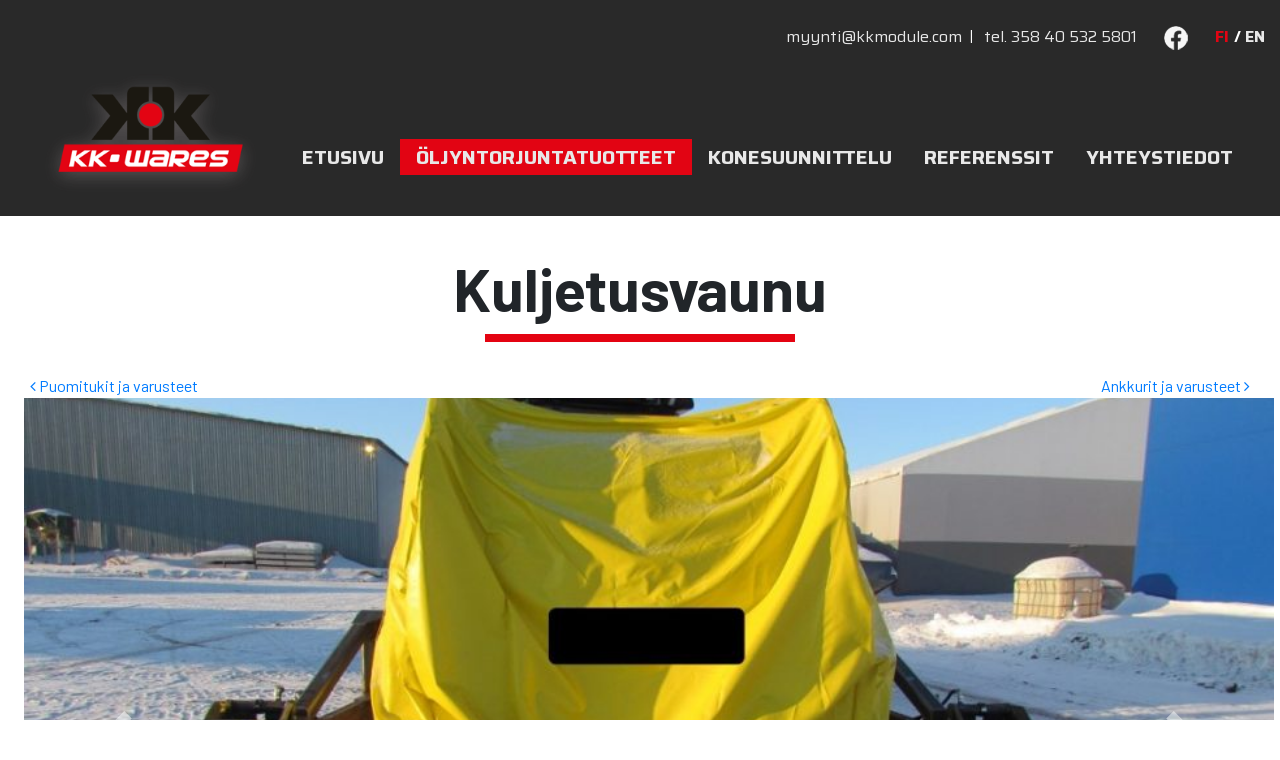

--- FILE ---
content_type: text/html; charset=UTF-8
request_url: https://kkwares.fi/tuote/kuljetusvaunu/
body_size: 11368
content:
<!DOCTYPE html>
<html dir="ltr" lang="fi" prefix="og: https://ogp.me/ns#">
<head>
	<meta charset="UTF-8">
	<meta name="viewport" content="width=device-width, initial-scale=1, shrink-to-fit=no">
	<link rel="profile" href="https://gmpg.org/xfn/11">
	<link href="https://fonts.googleapis.com/css2?family=Barlow:wght@400;700;800&family=Saira:wght@400;700&display=swap" rel="stylesheet">
	<link rel="icon" type="image/png" href="/wp-content/themes/understrap-child/img/kk-wares-favicon.png" />
	<title>Kuljetusvaunu | KK-Wares</title>

		<!-- All in One SEO 4.9.3 - aioseo.com -->
	<meta name="description" content="KK-Kuljetusvaunu on itse-lastaava ja -purkava kuljetusvaunu, joka on varustettuna hydraulisella vakaimella" />
	<meta name="robots" content="max-image-preview:large" />
	<link rel="canonical" href="https://kkwares.fi/tuote/kuljetusvaunu/" />
	<meta name="generator" content="All in One SEO (AIOSEO) 4.9.3" />
		<meta property="og:locale" content="fi_FI" />
		<meta property="og:site_name" content="KK-Wares | Öljyntorjuntalaitteet" />
		<meta property="og:type" content="article" />
		<meta property="og:title" content="Kuljetusvaunu | KK-Wares" />
		<meta property="og:description" content="KK-Kuljetusvaunu on itse-lastaava ja -purkava kuljetusvaunu, joka on varustettuna hydraulisella vakaimella" />
		<meta property="og:url" content="https://kkwares.fi/tuote/kuljetusvaunu/" />
		<meta property="og:image" content="https://kkwares.fi/wp-content/uploads/2020/05/cropped-logo.png" />
		<meta property="og:image:secure_url" content="https://kkwares.fi/wp-content/uploads/2020/05/cropped-logo.png" />
		<meta property="article:published_time" content="2020-06-29T05:52:23+00:00" />
		<meta property="article:modified_time" content="2021-03-25T09:55:21+00:00" />
		<meta name="twitter:card" content="summary" />
		<meta name="twitter:title" content="Kuljetusvaunu | KK-Wares" />
		<meta name="twitter:description" content="KK-Kuljetusvaunu on itse-lastaava ja -purkava kuljetusvaunu, joka on varustettuna hydraulisella vakaimella" />
		<meta name="twitter:image" content="https://kkwares.fi/wp-content/uploads/2020/05/cropped-logo.png" />
		<script type="application/ld+json" class="aioseo-schema">
			{"@context":"https:\/\/schema.org","@graph":[{"@type":"BreadcrumbList","@id":"https:\/\/kkwares.fi\/tuote\/kuljetusvaunu\/#breadcrumblist","itemListElement":[{"@type":"ListItem","@id":"https:\/\/kkwares.fi#listItem","position":1,"name":"Home","item":"https:\/\/kkwares.fi","nextItem":{"@type":"ListItem","@id":"https:\/\/kkwares.fi\/tuote\/kuljetusvaunu\/#listItem","name":"Kuljetusvaunu"}},{"@type":"ListItem","@id":"https:\/\/kkwares.fi\/tuote\/kuljetusvaunu\/#listItem","position":2,"name":"Kuljetusvaunu","previousItem":{"@type":"ListItem","@id":"https:\/\/kkwares.fi#listItem","name":"Home"}}]},{"@type":"Organization","@id":"https:\/\/kkwares.fi\/#organization","name":"KK-Wares","description":"\u00d6ljyntorjuntalaitteet","url":"https:\/\/kkwares.fi\/","logo":{"@type":"ImageObject","url":"https:\/\/kkwares.fi\/wp-content\/uploads\/2020\/05\/cropped-logo.png","@id":"https:\/\/kkwares.fi\/tuote\/kuljetusvaunu\/#organizationLogo","width":314,"height":184},"image":{"@id":"https:\/\/kkwares.fi\/tuote\/kuljetusvaunu\/#organizationLogo"}},{"@type":"WebPage","@id":"https:\/\/kkwares.fi\/tuote\/kuljetusvaunu\/#webpage","url":"https:\/\/kkwares.fi\/tuote\/kuljetusvaunu\/","name":"Kuljetusvaunu | KK-Wares","description":"KK-Kuljetusvaunu on itse-lastaava ja -purkava kuljetusvaunu, joka on varustettuna hydraulisella vakaimella","inLanguage":"fi","isPartOf":{"@id":"https:\/\/kkwares.fi\/#website"},"breadcrumb":{"@id":"https:\/\/kkwares.fi\/tuote\/kuljetusvaunu\/#breadcrumblist"},"image":{"@type":"ImageObject","url":"https:\/\/kkwares.fi\/wp-content\/uploads\/2020\/06\/KK-Kuljetusvaunu-3.jpg","@id":"https:\/\/kkwares.fi\/tuote\/kuljetusvaunu\/#mainImage","width":1120,"height":840},"primaryImageOfPage":{"@id":"https:\/\/kkwares.fi\/tuote\/kuljetusvaunu\/#mainImage"},"datePublished":"2020-06-29T08:52:23+03:00","dateModified":"2021-03-25T11:55:21+02:00"},{"@type":"WebSite","@id":"https:\/\/kkwares.fi\/#website","url":"https:\/\/kkwares.fi\/","name":"KK-Wares","description":"\u00d6ljyntorjuntalaitteet","inLanguage":"fi","publisher":{"@id":"https:\/\/kkwares.fi\/#organization"}}]}
		</script>
		<!-- All in One SEO -->

<link rel="alternate" href="https://kkwares.fi/tuote/kuljetusvaunu/" hreflang="fi" />
<link rel="alternate" href="https://kkwares.fi/en/tuote/reel-trolley/" hreflang="en" />
<link rel="alternate" type="application/rss+xml" title="KK-Wares &raquo; syöte" href="https://kkwares.fi/feed/" />
<link rel="alternate" type="application/rss+xml" title="KK-Wares &raquo; kommenttien syöte" href="https://kkwares.fi/comments/feed/" />
<link rel="alternate" title="oEmbed (JSON)" type="application/json+oembed" href="https://kkwares.fi/wp-json/oembed/1.0/embed?url=https%3A%2F%2Fkkwares.fi%2Ftuote%2Fkuljetusvaunu%2F&#038;lang=fi" />
<link rel="alternate" title="oEmbed (XML)" type="text/xml+oembed" href="https://kkwares.fi/wp-json/oembed/1.0/embed?url=https%3A%2F%2Fkkwares.fi%2Ftuote%2Fkuljetusvaunu%2F&#038;format=xml&#038;lang=fi" />
<style id='wp-img-auto-sizes-contain-inline-css'>
img:is([sizes=auto i],[sizes^="auto," i]){contain-intrinsic-size:3000px 1500px}
/*# sourceURL=wp-img-auto-sizes-contain-inline-css */
</style>
<style id='wp-emoji-styles-inline-css'>

	img.wp-smiley, img.emoji {
		display: inline !important;
		border: none !important;
		box-shadow: none !important;
		height: 1em !important;
		width: 1em !important;
		margin: 0 0.07em !important;
		vertical-align: -0.1em !important;
		background: none !important;
		padding: 0 !important;
	}
/*# sourceURL=wp-emoji-styles-inline-css */
</style>
<style id='wp-block-library-inline-css'>
:root{--wp-block-synced-color:#7a00df;--wp-block-synced-color--rgb:122,0,223;--wp-bound-block-color:var(--wp-block-synced-color);--wp-editor-canvas-background:#ddd;--wp-admin-theme-color:#007cba;--wp-admin-theme-color--rgb:0,124,186;--wp-admin-theme-color-darker-10:#006ba1;--wp-admin-theme-color-darker-10--rgb:0,107,160.5;--wp-admin-theme-color-darker-20:#005a87;--wp-admin-theme-color-darker-20--rgb:0,90,135;--wp-admin-border-width-focus:2px}@media (min-resolution:192dpi){:root{--wp-admin-border-width-focus:1.5px}}.wp-element-button{cursor:pointer}:root .has-very-light-gray-background-color{background-color:#eee}:root .has-very-dark-gray-background-color{background-color:#313131}:root .has-very-light-gray-color{color:#eee}:root .has-very-dark-gray-color{color:#313131}:root .has-vivid-green-cyan-to-vivid-cyan-blue-gradient-background{background:linear-gradient(135deg,#00d084,#0693e3)}:root .has-purple-crush-gradient-background{background:linear-gradient(135deg,#34e2e4,#4721fb 50%,#ab1dfe)}:root .has-hazy-dawn-gradient-background{background:linear-gradient(135deg,#faaca8,#dad0ec)}:root .has-subdued-olive-gradient-background{background:linear-gradient(135deg,#fafae1,#67a671)}:root .has-atomic-cream-gradient-background{background:linear-gradient(135deg,#fdd79a,#004a59)}:root .has-nightshade-gradient-background{background:linear-gradient(135deg,#330968,#31cdcf)}:root .has-midnight-gradient-background{background:linear-gradient(135deg,#020381,#2874fc)}:root{--wp--preset--font-size--normal:16px;--wp--preset--font-size--huge:42px}.has-regular-font-size{font-size:1em}.has-larger-font-size{font-size:2.625em}.has-normal-font-size{font-size:var(--wp--preset--font-size--normal)}.has-huge-font-size{font-size:var(--wp--preset--font-size--huge)}.has-text-align-center{text-align:center}.has-text-align-left{text-align:left}.has-text-align-right{text-align:right}.has-fit-text{white-space:nowrap!important}#end-resizable-editor-section{display:none}.aligncenter{clear:both}.items-justified-left{justify-content:flex-start}.items-justified-center{justify-content:center}.items-justified-right{justify-content:flex-end}.items-justified-space-between{justify-content:space-between}.screen-reader-text{border:0;clip-path:inset(50%);height:1px;margin:-1px;overflow:hidden;padding:0;position:absolute;width:1px;word-wrap:normal!important}.screen-reader-text:focus{background-color:#ddd;clip-path:none;color:#444;display:block;font-size:1em;height:auto;left:5px;line-height:normal;padding:15px 23px 14px;text-decoration:none;top:5px;width:auto;z-index:100000}html :where(.has-border-color){border-style:solid}html :where([style*=border-top-color]){border-top-style:solid}html :where([style*=border-right-color]){border-right-style:solid}html :where([style*=border-bottom-color]){border-bottom-style:solid}html :where([style*=border-left-color]){border-left-style:solid}html :where([style*=border-width]){border-style:solid}html :where([style*=border-top-width]){border-top-style:solid}html :where([style*=border-right-width]){border-right-style:solid}html :where([style*=border-bottom-width]){border-bottom-style:solid}html :where([style*=border-left-width]){border-left-style:solid}html :where(img[class*=wp-image-]){height:auto;max-width:100%}:where(figure){margin:0 0 1em}html :where(.is-position-sticky){--wp-admin--admin-bar--position-offset:var(--wp-admin--admin-bar--height,0px)}@media screen and (max-width:600px){html :where(.is-position-sticky){--wp-admin--admin-bar--position-offset:0px}}

/*# sourceURL=wp-block-library-inline-css */
</style><style id='global-styles-inline-css'>
:root{--wp--preset--aspect-ratio--square: 1;--wp--preset--aspect-ratio--4-3: 4/3;--wp--preset--aspect-ratio--3-4: 3/4;--wp--preset--aspect-ratio--3-2: 3/2;--wp--preset--aspect-ratio--2-3: 2/3;--wp--preset--aspect-ratio--16-9: 16/9;--wp--preset--aspect-ratio--9-16: 9/16;--wp--preset--color--black: #000000;--wp--preset--color--cyan-bluish-gray: #abb8c3;--wp--preset--color--white: #fff;--wp--preset--color--pale-pink: #f78da7;--wp--preset--color--vivid-red: #cf2e2e;--wp--preset--color--luminous-vivid-orange: #ff6900;--wp--preset--color--luminous-vivid-amber: #fcb900;--wp--preset--color--light-green-cyan: #7bdcb5;--wp--preset--color--vivid-green-cyan: #00d084;--wp--preset--color--pale-cyan-blue: #8ed1fc;--wp--preset--color--vivid-cyan-blue: #0693e3;--wp--preset--color--vivid-purple: #9b51e0;--wp--preset--color--blue: #007bff;--wp--preset--color--indigo: #6610f2;--wp--preset--color--purple: #5533ff;--wp--preset--color--pink: #e83e8c;--wp--preset--color--red: #dc3545;--wp--preset--color--orange: #fd7e14;--wp--preset--color--yellow: #ffc107;--wp--preset--color--green: #28a745;--wp--preset--color--teal: #20c997;--wp--preset--color--cyan: #17a2b8;--wp--preset--color--gray: #6c757d;--wp--preset--color--gray-dark: #343a40;--wp--preset--gradient--vivid-cyan-blue-to-vivid-purple: linear-gradient(135deg,rgb(6,147,227) 0%,rgb(155,81,224) 100%);--wp--preset--gradient--light-green-cyan-to-vivid-green-cyan: linear-gradient(135deg,rgb(122,220,180) 0%,rgb(0,208,130) 100%);--wp--preset--gradient--luminous-vivid-amber-to-luminous-vivid-orange: linear-gradient(135deg,rgb(252,185,0) 0%,rgb(255,105,0) 100%);--wp--preset--gradient--luminous-vivid-orange-to-vivid-red: linear-gradient(135deg,rgb(255,105,0) 0%,rgb(207,46,46) 100%);--wp--preset--gradient--very-light-gray-to-cyan-bluish-gray: linear-gradient(135deg,rgb(238,238,238) 0%,rgb(169,184,195) 100%);--wp--preset--gradient--cool-to-warm-spectrum: linear-gradient(135deg,rgb(74,234,220) 0%,rgb(151,120,209) 20%,rgb(207,42,186) 40%,rgb(238,44,130) 60%,rgb(251,105,98) 80%,rgb(254,248,76) 100%);--wp--preset--gradient--blush-light-purple: linear-gradient(135deg,rgb(255,206,236) 0%,rgb(152,150,240) 100%);--wp--preset--gradient--blush-bordeaux: linear-gradient(135deg,rgb(254,205,165) 0%,rgb(254,45,45) 50%,rgb(107,0,62) 100%);--wp--preset--gradient--luminous-dusk: linear-gradient(135deg,rgb(255,203,112) 0%,rgb(199,81,192) 50%,rgb(65,88,208) 100%);--wp--preset--gradient--pale-ocean: linear-gradient(135deg,rgb(255,245,203) 0%,rgb(182,227,212) 50%,rgb(51,167,181) 100%);--wp--preset--gradient--electric-grass: linear-gradient(135deg,rgb(202,248,128) 0%,rgb(113,206,126) 100%);--wp--preset--gradient--midnight: linear-gradient(135deg,rgb(2,3,129) 0%,rgb(40,116,252) 100%);--wp--preset--font-size--small: 13px;--wp--preset--font-size--medium: 20px;--wp--preset--font-size--large: 36px;--wp--preset--font-size--x-large: 42px;--wp--preset--spacing--20: 0.44rem;--wp--preset--spacing--30: 0.67rem;--wp--preset--spacing--40: 1rem;--wp--preset--spacing--50: 1.5rem;--wp--preset--spacing--60: 2.25rem;--wp--preset--spacing--70: 3.38rem;--wp--preset--spacing--80: 5.06rem;--wp--preset--shadow--natural: 6px 6px 9px rgba(0, 0, 0, 0.2);--wp--preset--shadow--deep: 12px 12px 50px rgba(0, 0, 0, 0.4);--wp--preset--shadow--sharp: 6px 6px 0px rgba(0, 0, 0, 0.2);--wp--preset--shadow--outlined: 6px 6px 0px -3px rgb(255, 255, 255), 6px 6px rgb(0, 0, 0);--wp--preset--shadow--crisp: 6px 6px 0px rgb(0, 0, 0);}:where(.is-layout-flex){gap: 0.5em;}:where(.is-layout-grid){gap: 0.5em;}body .is-layout-flex{display: flex;}.is-layout-flex{flex-wrap: wrap;align-items: center;}.is-layout-flex > :is(*, div){margin: 0;}body .is-layout-grid{display: grid;}.is-layout-grid > :is(*, div){margin: 0;}:where(.wp-block-columns.is-layout-flex){gap: 2em;}:where(.wp-block-columns.is-layout-grid){gap: 2em;}:where(.wp-block-post-template.is-layout-flex){gap: 1.25em;}:where(.wp-block-post-template.is-layout-grid){gap: 1.25em;}.has-black-color{color: var(--wp--preset--color--black) !important;}.has-cyan-bluish-gray-color{color: var(--wp--preset--color--cyan-bluish-gray) !important;}.has-white-color{color: var(--wp--preset--color--white) !important;}.has-pale-pink-color{color: var(--wp--preset--color--pale-pink) !important;}.has-vivid-red-color{color: var(--wp--preset--color--vivid-red) !important;}.has-luminous-vivid-orange-color{color: var(--wp--preset--color--luminous-vivid-orange) !important;}.has-luminous-vivid-amber-color{color: var(--wp--preset--color--luminous-vivid-amber) !important;}.has-light-green-cyan-color{color: var(--wp--preset--color--light-green-cyan) !important;}.has-vivid-green-cyan-color{color: var(--wp--preset--color--vivid-green-cyan) !important;}.has-pale-cyan-blue-color{color: var(--wp--preset--color--pale-cyan-blue) !important;}.has-vivid-cyan-blue-color{color: var(--wp--preset--color--vivid-cyan-blue) !important;}.has-vivid-purple-color{color: var(--wp--preset--color--vivid-purple) !important;}.has-black-background-color{background-color: var(--wp--preset--color--black) !important;}.has-cyan-bluish-gray-background-color{background-color: var(--wp--preset--color--cyan-bluish-gray) !important;}.has-white-background-color{background-color: var(--wp--preset--color--white) !important;}.has-pale-pink-background-color{background-color: var(--wp--preset--color--pale-pink) !important;}.has-vivid-red-background-color{background-color: var(--wp--preset--color--vivid-red) !important;}.has-luminous-vivid-orange-background-color{background-color: var(--wp--preset--color--luminous-vivid-orange) !important;}.has-luminous-vivid-amber-background-color{background-color: var(--wp--preset--color--luminous-vivid-amber) !important;}.has-light-green-cyan-background-color{background-color: var(--wp--preset--color--light-green-cyan) !important;}.has-vivid-green-cyan-background-color{background-color: var(--wp--preset--color--vivid-green-cyan) !important;}.has-pale-cyan-blue-background-color{background-color: var(--wp--preset--color--pale-cyan-blue) !important;}.has-vivid-cyan-blue-background-color{background-color: var(--wp--preset--color--vivid-cyan-blue) !important;}.has-vivid-purple-background-color{background-color: var(--wp--preset--color--vivid-purple) !important;}.has-black-border-color{border-color: var(--wp--preset--color--black) !important;}.has-cyan-bluish-gray-border-color{border-color: var(--wp--preset--color--cyan-bluish-gray) !important;}.has-white-border-color{border-color: var(--wp--preset--color--white) !important;}.has-pale-pink-border-color{border-color: var(--wp--preset--color--pale-pink) !important;}.has-vivid-red-border-color{border-color: var(--wp--preset--color--vivid-red) !important;}.has-luminous-vivid-orange-border-color{border-color: var(--wp--preset--color--luminous-vivid-orange) !important;}.has-luminous-vivid-amber-border-color{border-color: var(--wp--preset--color--luminous-vivid-amber) !important;}.has-light-green-cyan-border-color{border-color: var(--wp--preset--color--light-green-cyan) !important;}.has-vivid-green-cyan-border-color{border-color: var(--wp--preset--color--vivid-green-cyan) !important;}.has-pale-cyan-blue-border-color{border-color: var(--wp--preset--color--pale-cyan-blue) !important;}.has-vivid-cyan-blue-border-color{border-color: var(--wp--preset--color--vivid-cyan-blue) !important;}.has-vivid-purple-border-color{border-color: var(--wp--preset--color--vivid-purple) !important;}.has-vivid-cyan-blue-to-vivid-purple-gradient-background{background: var(--wp--preset--gradient--vivid-cyan-blue-to-vivid-purple) !important;}.has-light-green-cyan-to-vivid-green-cyan-gradient-background{background: var(--wp--preset--gradient--light-green-cyan-to-vivid-green-cyan) !important;}.has-luminous-vivid-amber-to-luminous-vivid-orange-gradient-background{background: var(--wp--preset--gradient--luminous-vivid-amber-to-luminous-vivid-orange) !important;}.has-luminous-vivid-orange-to-vivid-red-gradient-background{background: var(--wp--preset--gradient--luminous-vivid-orange-to-vivid-red) !important;}.has-very-light-gray-to-cyan-bluish-gray-gradient-background{background: var(--wp--preset--gradient--very-light-gray-to-cyan-bluish-gray) !important;}.has-cool-to-warm-spectrum-gradient-background{background: var(--wp--preset--gradient--cool-to-warm-spectrum) !important;}.has-blush-light-purple-gradient-background{background: var(--wp--preset--gradient--blush-light-purple) !important;}.has-blush-bordeaux-gradient-background{background: var(--wp--preset--gradient--blush-bordeaux) !important;}.has-luminous-dusk-gradient-background{background: var(--wp--preset--gradient--luminous-dusk) !important;}.has-pale-ocean-gradient-background{background: var(--wp--preset--gradient--pale-ocean) !important;}.has-electric-grass-gradient-background{background: var(--wp--preset--gradient--electric-grass) !important;}.has-midnight-gradient-background{background: var(--wp--preset--gradient--midnight) !important;}.has-small-font-size{font-size: var(--wp--preset--font-size--small) !important;}.has-medium-font-size{font-size: var(--wp--preset--font-size--medium) !important;}.has-large-font-size{font-size: var(--wp--preset--font-size--large) !important;}.has-x-large-font-size{font-size: var(--wp--preset--font-size--x-large) !important;}
/*# sourceURL=global-styles-inline-css */
</style>

<style id='classic-theme-styles-inline-css'>
/*! This file is auto-generated */
.wp-block-button__link{color:#fff;background-color:#32373c;border-radius:9999px;box-shadow:none;text-decoration:none;padding:calc(.667em + 2px) calc(1.333em + 2px);font-size:1.125em}.wp-block-file__button{background:#32373c;color:#fff;text-decoration:none}
/*# sourceURL=/wp-includes/css/classic-themes.min.css */
</style>
<link rel='stylesheet' id='contact-form-7-css' href='https://kkwares.fi/wp-content/plugins/contact-form-7/includes/css/styles.css?ver=6.1.4' media='all' />
<link rel='stylesheet' id='child-understrap-styles-css' href='https://kkwares.fi/wp-content/themes/understrap-child/css/child-theme.min.css?ver=0.5.5' media='all' />
<script src="https://kkwares.fi/wp-includes/js/jquery/jquery.min.js?ver=3.7.1" id="jquery-core-js"></script>
<script src="https://kkwares.fi/wp-includes/js/jquery/jquery-migrate.min.js?ver=3.4.1" id="jquery-migrate-js"></script>
<link rel="https://api.w.org/" href="https://kkwares.fi/wp-json/" /><link rel="alternate" title="JSON" type="application/json" href="https://kkwares.fi/wp-json/wp/v2/tuote/2010" /><link rel="EditURI" type="application/rsd+xml" title="RSD" href="https://kkwares.fi/xmlrpc.php?rsd" />
<meta name="generator" content="WordPress 6.9" />
<link rel='shortlink' href='https://kkwares.fi/?p=2010' />
<meta name="mobile-web-app-capable" content="yes">
<meta name="apple-mobile-web-app-capable" content="yes">
<meta name="apple-mobile-web-app-title" content="KK-Wares - Öljyntorjuntalaitteet">
<style>.recentcomments a{display:inline !important;padding:0 !important;margin:0 !important;}</style>		<style id="wp-custom-css">
			.carousel-control-next-icon, .carousel-control-prev-icon {
    display: inline-block;
    width: 40px;
    height: 40px;
}

@media (max-width: 1200px) {
	.top-bar a {
    font-size: 0.75rem;
  }
	.home .carousel-item,
	.page .carousel-item {
    background-position: top center;
    background-attachment: scroll;
	}
	
}

.card-product-img {
	object-fit: cover;
	min-height: 375px;
	max-height: 375px; 
	border: 5px solid #434343;
	border-radius:8px;
}

.wp-block-button__link {
	width: unset;
	height: unset;
}		</style>
		</head>

<body data-rsssl=1 class="wp-singular tuote-template-default single single-tuote postid-2010 wp-custom-logo wp-embed-responsive wp-theme-understrap wp-child-theme-understrap-child has-featured-image understrap-no-sidebar" itemscope itemtype="http://schema.org/WebSite">
<div class="site" id="page">

	<!-- ******************* The Navbar Area ******************* -->
	<div id="wrapper-navbar">

		<div class="container text-center text-lg-right top-bar pt-4">
			<div class="row">
				<div class="col-12">
					<ul class="list-inline d-inline-block top-contact mr-4 mb-0">
						<li class="list-inline-item">
							<a href="mailto:myynti@kkmodule.com">myynti@kkmodule.com</a>
						</li>
						<li class="list-inline-item">
							<a href="tel:+358 40 532 5801">tel. 358 40 532 5801</a>
						</li>
					</ul>
					<ul class="list-inline d-none d-md-inline-block top-some mr-4 mb-0">
						<li class="list-inline-item">
							<a href="https://www.facebook.com/kkmodule/" target="_blank">
							<svg class="" xmlns="http://www.w3.org/2000/svg" xmlns:xlink="http://www.w3.org/1999/xlink" width="24" height="24" viewBox="0 0 24 24"><image width="24" height="24" xlink:href="[data-uri]"></image></svg>
							</a>
						</li>
					</ul>
					<ul class="list-inline d-inline-block top-lang font-weight-bold mb-0">
													<li class="list-inline-item text-uppercase mr-0 current-lang"><a href="https://kkwares.fi/tuote/kuljetusvaunu/">fi</a></li>
													<li class="list-inline-item text-uppercase mr-0 "><a href="https://kkwares.fi/en/tuote/reel-trolley/">en</a></li>
											</ul>
				</div>
			</div>
		</div>

		<a class="skip-link sr-only sr-only-focusable" href="#content">Siirry sisältöön</a>

		<nav id="main-nav" class="navbar navbar-expand-lg navbar-dark" aria-labelledby="main-nav-label">

			<h2 id="main-nav-label" class="sr-only">
				Päävalikko			</h2>

					<div class="container">
				
					<!-- Your site title as branding in the menu -->
					<a href="https://kkwares.fi/" class="navbar-brand custom-logo-link" rel="home"><img width="314" height="184" src="https://kkwares.fi/wp-content/uploads/2020/05/cropped-logo.png" class="img-fluid" alt="KK-Wares" decoding="async" srcset="https://kkwares.fi/wp-content/uploads/2020/05/cropped-logo.png 314w, https://kkwares.fi/wp-content/uploads/2020/05/cropped-logo-300x176.png 300w" sizes="(max-width: 314px) 100vw, 314px" /></a><!-- end custom logo -->

				<button class="navbar-toggler" type="button" data-toggle="collapse" data-target="#navbarNavDropdown" aria-controls="navbarNavDropdown" aria-expanded="false" aria-label="Avaa/sulje valikko">
					<span class="navbar-toggler-icon"></span>
				</button>

				<!-- The WordPress Menu goes here -->
				<div id="navbarNavDropdown" class="collapse navbar-collapse mt-5"><ul id="main-menu" class="navbar-nav ml-auto"><li data-sm-reverse="true" itemscope="itemscope" itemtype="https://www.schema.org/SiteNavigationElement" id="menu-item-1769" class="menu-item menu-item-type-post_type menu-item-object-page menu-item-home menu-item-1769 nav-item"><a title="Etusivu" href="https://kkwares.fi/" class="nav-link">Etusivu</a></li>
<li data-sm-reverse="true" itemscope="itemscope" itemtype="https://www.schema.org/SiteNavigationElement" id="menu-item-1885" class="menu-item menu-item-type-post_type menu-item-object-page current-menu-ancestor current-menu-parent current_page_parent current_page_ancestor menu-item-has-children dropdown active menu-item-1885 nav-item"><a title="Öljyntorjuntatuotteet" href="https://kkwares.fi/oljyntorjuntatuotteet/" data-toggle="dropdown" aria-haspopup="true" aria-expanded="false" class="dropdown-toggle nav-link" id="menu-item-dropdown-1885">Öljyntorjuntatuotteet</a>
<ul class="dropdown-menu" aria-labelledby="menu-item-dropdown-1885" role="menu">
	<li data-sm-reverse="true" itemscope="itemscope" itemtype="https://www.schema.org/SiteNavigationElement" id="menu-item-2158" class="menu-item menu-item-type-post_type menu-item-object-tuote menu-item-2158 nav-item"><a title="Laivaluokan Öljyntorjuntatankit" href="https://kkwares.fi/tuote/laivaluokan-oljyntorjuntatankit/" class="dropdown-item">Laivaluokan Öljyntorjuntatankit</a></li>
	<li data-sm-reverse="true" itemscope="itemscope" itemtype="https://www.schema.org/SiteNavigationElement" id="menu-item-2157" class="menu-item menu-item-type-post_type menu-item-object-tuote menu-item-2157 nav-item"><a title="Veneluokan Öljyntorjuntatankit" href="https://kkwares.fi/tuote/veneluokan-oljyntorjuntatankit/" class="dropdown-item">Veneluokan Öljyntorjuntatankit</a></li>
	<li data-sm-reverse="true" itemscope="itemscope" itemtype="https://www.schema.org/SiteNavigationElement" id="menu-item-2130" class="menu-item menu-item-type-post_type menu-item-object-tuote menu-item-2130 nav-item"><a title="Ankkurit ja varusteet" href="https://kkwares.fi/tuote/ankkurit-ja-varusteet/" class="dropdown-item">Ankkurit ja varusteet</a></li>
	<li data-sm-reverse="true" itemscope="itemscope" itemtype="https://www.schema.org/SiteNavigationElement" id="menu-item-2129" class="menu-item menu-item-type-post_type menu-item-object-tuote current-menu-item active menu-item-2129 nav-item"><a title="Kuljetusvaunu" href="https://kkwares.fi/tuote/kuljetusvaunu/" class="dropdown-item" aria-current="page">Kuljetusvaunu</a></li>
	<li data-sm-reverse="true" itemscope="itemscope" itemtype="https://www.schema.org/SiteNavigationElement" id="menu-item-2128" class="menu-item menu-item-type-post_type menu-item-object-tuote menu-item-2128 nav-item"><a title="Puomitukit ja varusteet" href="https://kkwares.fi/tuote/puomitukit-ja-varusteet/" class="dropdown-item">Puomitukit ja varusteet</a></li>
	<li data-sm-reverse="true" itemscope="itemscope" itemtype="https://www.schema.org/SiteNavigationElement" id="menu-item-2126" class="menu-item menu-item-type-post_type menu-item-object-tuote menu-item-2126 nav-item"><a title="Säiliösimulaattorit" href="https://kkwares.fi/tuote/sailiosimulaattorit/" class="dropdown-item">Säiliösimulaattorit</a></li>
</ul>
</li>
<li data-sm-reverse="true" itemscope="itemscope" itemtype="https://www.schema.org/SiteNavigationElement" id="menu-item-1884" class="menu-item menu-item-type-post_type menu-item-object-page menu-item-1884 nav-item"><a title="Konesuunnittelu" href="https://kkwares.fi/konesuunnittelu/" class="nav-link">Konesuunnittelu</a></li>
<li data-sm-reverse="true" itemscope="itemscope" itemtype="https://www.schema.org/SiteNavigationElement" id="menu-item-2003" class="menu-item menu-item-type-post_type menu-item-object-page menu-item-2003 nav-item"><a title="Referenssit" href="https://kkwares.fi/referenssit/" class="nav-link">Referenssit</a></li>
<li data-sm-reverse="true" itemscope="itemscope" itemtype="https://www.schema.org/SiteNavigationElement" id="menu-item-1882" class="menu-item menu-item-type-post_type menu-item-object-page menu-item-1882 nav-item"><a title="Yhteystiedot" href="https://kkwares.fi/yhteystiedot/" class="nav-link">Yhteystiedot</a></li>
</ul></div>						</div><!-- .container -->
			
		</nav><!-- .site-navigation -->

	</div><!-- #wrapper-navbar end -->

<div class="wrapper" id="single-wrapper">

	<div class="container" id="content" tabindex="-1">

		<div class="row">

			<!-- Do the left sidebar check -->
			
<div class="col-md content-area" id="primary">

			<main class="site-main" id="main">

				
<article class="post-2010 tuote type-tuote status-publish has-post-thumbnail hentry" id="post-2010">

	<header class="entry-header">

		<h1 class="entry-title text-center">Kuljetusvaunu</h1>

	</header><!-- .entry-header -->

	
	<div class="entry-content">

				<nav class="container navigation post-navigation">
			<h2 class="screen-reader-text">Artikkelien selaus</h2>
			<div class="d-flex nav-links justify-content-between">
				<span class="nav-previous"><a href="https://kkwares.fi/tuote/puomitukit-ja-varusteet/" rel="prev"><i class="fa fa-angle-left"></i>&nbsp;Puomitukit ja varusteet</a></span><span class="nav-next"><a href="https://kkwares.fi/tuote/ankkurit-ja-varusteet/" rel="next">Ankkurit ja varusteet&nbsp;<i class="fa fa-angle-right"></i></a></span>			</div><!-- .nav-links -->
		</nav><!-- .post-navigation -->
		
		<div class="wp-block-media-text is-stacked-on-mobile">
			<figure class="wp-block-media-text__media">
				       
            
                
            <section id="carousel" class="carousel slide" data-ride="carousel" data-interval="0">
                        <ol class="carousel-indicators">    
                                <li data-target="#carousel" data-slide-to="0" class="active"></li>    
                                <li data-target="#carousel" data-slide-to="1" class="1"></li>    
                                <li data-target="#carousel" data-slide-to="2" class="2"></li>    
                                <li data-target="#carousel" data-slide-to="3" class="3"></li>    
                            </ol>    
                        <div class="carousel-inner">
                         
                <article class="carousel-item active">
                    <img class="d-block w-100" src="https://kkwares.fi/wp-content/uploads/2020/06/KK-Kuljetusvaunu-1-960x667.jpg" alt="KK-Kuljetusvaunu (1)" style="max-height: 667px;object-fit: cover;">
                </article>
                             
                <article class="carousel-item 1">
                    <img class="d-block w-100" src="https://kkwares.fi/wp-content/uploads/2020/06/KK-Kuljetusvaunu-2-960x667.jpg" alt="KK-Kuljetusvaunu (2)" style="max-height: 667px;object-fit: cover;">
                </article>
                             
                <article class="carousel-item 2">
                    <img class="d-block w-100" src="https://kkwares.fi/wp-content/uploads/2020/06/KK-Kuljetusvaunu-3-960x667.jpg" alt="KK-Kuljetusvaunu (3)" style="max-height: 667px;object-fit: cover;">
                </article>
                             
                <article class="carousel-item 3">
                    <img class="d-block w-100" src="https://kkwares.fi/wp-content/uploads/2020/05/kuljetus-900x667.jpg" alt="kuljetus" style="max-height: 667px;object-fit: cover;">
                </article>
                                        </div>
                        <a class="carousel-control-prev" href="#carousel" role="button" data-slide="prev">
            <span class="carousel-control-prev-icon" aria-hidden="true"></span>
            <span class="sr-only">Previous</span>
            </a>
            <a class="carousel-control-next" href="#carousel" role="button" data-slide="next">
                <span class="carousel-control-next-icon" aria-hidden="true"></span>
                <span class="sr-only">Next</span>
            </a>
                        </section>
            
              
            			</figure>

			<div class="wp-block-media-text__content" style="align-self: auto;">
				<p>KK-Kuljetusvaunu on itse-lastaava ja -purkava. Kuljetusvaunu on varustettuna hydraulisella vakaimella, joka varmistaa tasaisen noston kaltevalta pinnalta.</p>
<p>Kuljetusvaunua voidaan säätää hydraulisesti myös:</p>
<p><strong>&#8211; Leveyssäätö</strong> kuljetettavan elementin leveyden mukaan 2500-3100 mm välillä portaattomasti</p>
<p><strong>&#8211; Korkeussäätö</strong> kuljetusrenkailla trukkipiikkien nokasta 0-570 mm</p>
<p><strong>&#8211; Korkeussäätö</strong> vetopuomilta trukkipiikkien tyvestä 0-570 mm</p>
<p>Kantavuus 5000 kg. Telirakenne ja umpikumirenkaat.</p>
<p>Tuote on suojattu Patentti nro 20106250.</p>
			</div>
		</div>

		<div class="wp-block-media-text alignwide is-stacked-on-mobile">
			<div class="wp-block-media-text__media text-center pt-4">
											</div>
		</div>

	</div><!-- .entry-content -->

	<footer class="entry-footer">

		
	</footer><!-- .entry-footer -->

</article><!-- #post-## -->
			</main><!-- #main -->

			<!-- Do the right sidebar check -->
			</div><!-- #primary -->


		</div><!-- .row -->

	</div><!-- #content -->

</div><!-- #single-wrapper -->




	<!-- ******************* The Footer Full-width Widget Area ******************* -->

	<div class="footer pt-5 pb-3" id="wrapper-footer-full">

		<div class="container" id="footer-full-content" tabindex="-1">

			<div class="row">

				<div id="custom_html-2" class="widget_text footer-widget widget_custom_html widget-count-1 col-md-12"><h3 class="widget-title">Yhteystiedot</h3><div class="textwidget custom-html-widget"><div class="text-center">
<p class="pb-2">
	<img src="/wp-content/themes/understrap-child/img/logo-footer.png" alt="" class="mb-3"/>
	<br />
	Suomalaiset öljyntorjuntatuotteet kaikkeen tarpeeseen.
</p>
<p>
	<strong>KK-Wares / KK-Module OY</strong>
	<br/>
	p. 044 010 1568, 040 532 5801 <br />
	<a href="mailto:myynti@kkmodule.com">myynti@kkmodule.com</a>
	<br/>
	<a href="https://facebook.com" target="_blank">
	<svg  class="mt-2" xmlns="http://www.w3.org/2000/svg" xmlns:xlink="http://www.w3.org/1999/xlink" width="24" height="24" viewbox="0 0 24 24"><image width="24" height="24" xlink:href="[data-uri]"/></svg>
	</a>
</p>
</div></div></div><!-- .footer-widget -->
			</div>

		</div>

	</div><!-- #wrapper-footer-full -->

	
<div id="wrapper-footer" class="text-center">

	<div class="container">

		<div class="row">

			<div class="col-md-12">

				<footer class="site-footer" id="colophon">

					<div class="site-info py-2">

						<a href="/" class="mr-2">2026 KK-Module Oy</a> | <a href="https://donetti.fi" class="ml-2" target="_blank">Donetti</a>

					</div><!-- .site-info -->

				</footer><!-- #colophon -->

			</div><!--col end -->

		</div><!-- row end -->

	</div><!-- container end -->

</div><!-- wrapper end -->

</div><!-- #page we need this extra closing tag here -->

<script type="speculationrules">
{"prefetch":[{"source":"document","where":{"and":[{"href_matches":"/*"},{"not":{"href_matches":["/wp-*.php","/wp-admin/*","/wp-content/uploads/*","/wp-content/*","/wp-content/plugins/*","/wp-content/themes/understrap-child/*","/wp-content/themes/understrap/*","/*\\?(.+)"]}},{"not":{"selector_matches":"a[rel~=\"nofollow\"]"}},{"not":{"selector_matches":".no-prefetch, .no-prefetch a"}}]},"eagerness":"conservative"}]}
</script>
<script src="https://kkwares.fi/wp-includes/js/dist/hooks.min.js?ver=dd5603f07f9220ed27f1" id="wp-hooks-js"></script>
<script src="https://kkwares.fi/wp-includes/js/dist/i18n.min.js?ver=c26c3dc7bed366793375" id="wp-i18n-js"></script>
<script id="wp-i18n-js-after">
wp.i18n.setLocaleData( { 'text direction\u0004ltr': [ 'ltr' ] } );
//# sourceURL=wp-i18n-js-after
</script>
<script src="https://kkwares.fi/wp-content/plugins/contact-form-7/includes/swv/js/index.js?ver=6.1.4" id="swv-js"></script>
<script id="contact-form-7-js-before">
var wpcf7 = {
    "api": {
        "root": "https:\/\/kkwares.fi\/wp-json\/",
        "namespace": "contact-form-7\/v1"
    },
    "cached": 1
};
//# sourceURL=contact-form-7-js-before
</script>
<script src="https://kkwares.fi/wp-content/plugins/contact-form-7/includes/js/index.js?ver=6.1.4" id="contact-form-7-js"></script>
<script id="pll_cookie_script-js-after">
(function() {
				var expirationDate = new Date();
				expirationDate.setTime( expirationDate.getTime() + 31536000 * 1000 );
				document.cookie = "pll_language=fi; expires=" + expirationDate.toUTCString() + "; path=/; secure; SameSite=Lax";
			}());

//# sourceURL=pll_cookie_script-js-after
</script>
<script src="https://kkwares.fi/wp-content/themes/understrap-child/js/child-theme.min.js?ver=0.5.5" id="child-understrap-scripts-js"></script>
<script id="wp-emoji-settings" type="application/json">
{"baseUrl":"https://s.w.org/images/core/emoji/17.0.2/72x72/","ext":".png","svgUrl":"https://s.w.org/images/core/emoji/17.0.2/svg/","svgExt":".svg","source":{"concatemoji":"https://kkwares.fi/wp-includes/js/wp-emoji-release.min.js?ver=6.9"}}
</script>
<script type="module">
/*! This file is auto-generated */
const a=JSON.parse(document.getElementById("wp-emoji-settings").textContent),o=(window._wpemojiSettings=a,"wpEmojiSettingsSupports"),s=["flag","emoji"];function i(e){try{var t={supportTests:e,timestamp:(new Date).valueOf()};sessionStorage.setItem(o,JSON.stringify(t))}catch(e){}}function c(e,t,n){e.clearRect(0,0,e.canvas.width,e.canvas.height),e.fillText(t,0,0);t=new Uint32Array(e.getImageData(0,0,e.canvas.width,e.canvas.height).data);e.clearRect(0,0,e.canvas.width,e.canvas.height),e.fillText(n,0,0);const a=new Uint32Array(e.getImageData(0,0,e.canvas.width,e.canvas.height).data);return t.every((e,t)=>e===a[t])}function p(e,t){e.clearRect(0,0,e.canvas.width,e.canvas.height),e.fillText(t,0,0);var n=e.getImageData(16,16,1,1);for(let e=0;e<n.data.length;e++)if(0!==n.data[e])return!1;return!0}function u(e,t,n,a){switch(t){case"flag":return n(e,"\ud83c\udff3\ufe0f\u200d\u26a7\ufe0f","\ud83c\udff3\ufe0f\u200b\u26a7\ufe0f")?!1:!n(e,"\ud83c\udde8\ud83c\uddf6","\ud83c\udde8\u200b\ud83c\uddf6")&&!n(e,"\ud83c\udff4\udb40\udc67\udb40\udc62\udb40\udc65\udb40\udc6e\udb40\udc67\udb40\udc7f","\ud83c\udff4\u200b\udb40\udc67\u200b\udb40\udc62\u200b\udb40\udc65\u200b\udb40\udc6e\u200b\udb40\udc67\u200b\udb40\udc7f");case"emoji":return!a(e,"\ud83e\u1fac8")}return!1}function f(e,t,n,a){let r;const o=(r="undefined"!=typeof WorkerGlobalScope&&self instanceof WorkerGlobalScope?new OffscreenCanvas(300,150):document.createElement("canvas")).getContext("2d",{willReadFrequently:!0}),s=(o.textBaseline="top",o.font="600 32px Arial",{});return e.forEach(e=>{s[e]=t(o,e,n,a)}),s}function r(e){var t=document.createElement("script");t.src=e,t.defer=!0,document.head.appendChild(t)}a.supports={everything:!0,everythingExceptFlag:!0},new Promise(t=>{let n=function(){try{var e=JSON.parse(sessionStorage.getItem(o));if("object"==typeof e&&"number"==typeof e.timestamp&&(new Date).valueOf()<e.timestamp+604800&&"object"==typeof e.supportTests)return e.supportTests}catch(e){}return null}();if(!n){if("undefined"!=typeof Worker&&"undefined"!=typeof OffscreenCanvas&&"undefined"!=typeof URL&&URL.createObjectURL&&"undefined"!=typeof Blob)try{var e="postMessage("+f.toString()+"("+[JSON.stringify(s),u.toString(),c.toString(),p.toString()].join(",")+"));",a=new Blob([e],{type:"text/javascript"});const r=new Worker(URL.createObjectURL(a),{name:"wpTestEmojiSupports"});return void(r.onmessage=e=>{i(n=e.data),r.terminate(),t(n)})}catch(e){}i(n=f(s,u,c,p))}t(n)}).then(e=>{for(const n in e)a.supports[n]=e[n],a.supports.everything=a.supports.everything&&a.supports[n],"flag"!==n&&(a.supports.everythingExceptFlag=a.supports.everythingExceptFlag&&a.supports[n]);var t;a.supports.everythingExceptFlag=a.supports.everythingExceptFlag&&!a.supports.flag,a.supports.everything||((t=a.source||{}).concatemoji?r(t.concatemoji):t.wpemoji&&t.twemoji&&(r(t.twemoji),r(t.wpemoji)))});
//# sourceURL=https://kkwares.fi/wp-includes/js/wp-emoji-loader.min.js
</script>

<script>
jQuery('.blocks-gallery-grid').magnificPopup({
  delegate: 'a', // child items selector, by clicking on it popup will open
  type: 'image',
  gallery: {
    // options for gallery
    enabled: true
  },
  image: {
      titleSrc: function(item) {
        return item.el.children().attr('alt');
      }
  }
  // other options
});
</script>

</body>

</html>

